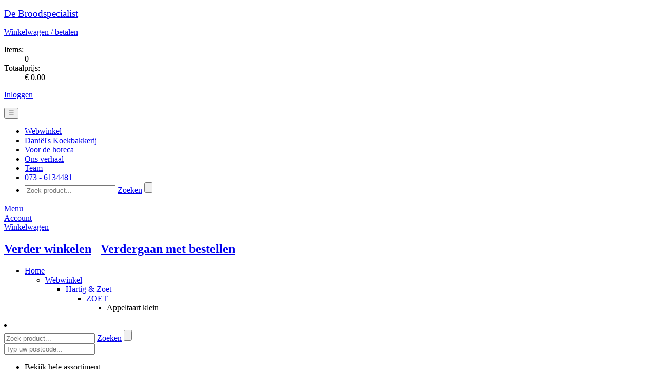

--- FILE ---
content_type: text/html; charset=utf-8
request_url: https://webwinkel.debroodspecialist.nl/assortiment/hartig-zoet/zoet/appeltaart-klein
body_size: 47518
content:

<!DOCTYPE html>
<html xmlns="http://www.w3.org/1999/xhtml" xml:lang="nl-NL" lang="nl-NL" xmlns:fb="http://www.facebook.com/2008/fbml">
    <head><title>
	Appeltaart klein - ZOET - Hartig &amp; Zoet - De Broodspecialist
</title><meta name="description" content="Appeltaart klein De Broodspecialist 'S HERTOGENBOSCH webshop EXTRAvestiging">
<meta name="keywords" content="Appeltaart, klein, De, Broodspecialist, 'S, HERTOGENBOSCH, webshop, EXTRAvestiging, bestellen, producten, home, assortiment">
<meta http-equiv="Content-Type" content="text/html; charset=utf-8" /><meta name="viewport" content="width=device-width, initial-scale=1" /><meta http-equiv="Cache-Control" content="no-cache" /><meta http-equiv="Expires" content="0" /><link rel="stylesheet" href="https://cdn.jsdelivr.net/npm/bootstrap-icons@1.10.5/font/bootstrap-icons.css" /><!--[if lt IE 7]><script src="/js/DD_belatedPNG.js" type="text/javascript"></script><![endif]--><meta name="copyright" content="De Broodspecialist" /><link rel="shortcut icon" type="image/vnd.microsoft.icon" href="/images/themes/evbroodspecialistb2c/favicon.ico" /><script type="text/javascript">var aspJsVars = new Array();aspJsVars["baseUrl"] = 'https://webwinkel.debroodspecialist.nl/';</script><script type="text/javascript">var baseUrl = 'https://webwinkel.debroodspecialist.nl/'</script><link rel="stylesheet" type="text/css" href="/css/mediabox.css?version=639045992705734654" /><link rel="stylesheet" type="text/css" href="/css/toastr.min.css?version=639045992705890760" /><link rel="stylesheet" type="text/css" href="https://cdn.jsdelivr.net/npm/@fancyapps/ui/dist/fancybox.css?version=0" /><link rel="stylesheet" type="text/css" href="/css/bootstrap4-ev.css?version=639045992705734654" /><link rel="stylesheet" type="text/css" href="/css/themes/evBroodspecialistcss/evBroodspecialistb2c.css?version=639045992706047271" /><script type="text/javascript" src="/js/mootools-1.2.5-core-yc.js?version=639045992765110798"></script><script type="text/javascript" src="/js/mootools-1.2.5.1-more.js?version=639045992765110798"></script><script type="text/javascript" src="https://ajax.googleapis.com/ajax/libs/jquery/3.2.1/jquery.min.js?version=0"></script><script type="text/javascript" src="https://maxcdn.bootstrapcdn.com/bootstrap/3.3.7/js/bootstrap.min.js?version=0"></script><script type="text/javascript" src="https://cdn.jsdelivr.net/npm/@fancyapps/ui/dist/fancybox.umd.js?version=0"></script><script type="text/javascript" src="/js/main.js?version=639045992764954125"></script></head>

    <body>
        
        
        

        <script type="text/javascript">
            // Ask the browser...
            var cookieEnabled = (navigator.cookieEnabled) ? true : false;

            //if not IE4+ nor NS6+
            //if (typeof navigator.cookieEnabled == "undefined" && !cookieEnabled) {
            //document.cookie = "testcookie";
            //cookieEnabled = (document.cookie.indexOf("testcookie") != -1) ? true : false;
            //}

            // If not, show the cookie message!
            if (!cookieEnabled)
            {
                toastr.options = {            
                    "closeButton": true,
                    "debug": false,
                    "progressBar": false,
                    "positionClass": "toast-top-full-width",
                    "onclick": null,
                    "showDuration": "50000",
                    "hideDuration": "50000",
                    "timeOut": "50000",
                    "extendedTimeOut": "50000",
                    "showEasing": "swing",
                    "hideEasing": "linear",
                    "showMethod": "fadeIn",
                    "hideMethod": "fadeOut"
                };
        
                toastr.warning("Uw browser setting ondersteunt geen cookies. Deze webshop kan mogelijk minder goed functioneren. Maakt u gebruik van Internet Explorer dan kunt u dit via [Internetopties -> Privacy] aanpassen. De maximale toegestane instelling hier is [Normaal-Hoog]. ", "LET OP!");
            };
        </script>     

        <!--[if lte IE 7]><div id="ie7"><![endif]-->
        <!--[if lte IE 6]><div id="ie6"><![endif]-->
        <div id="wrapper">               
            <form method="post" action="/assortiment/hartig-zoet/zoet/appeltaart-klein" id="aspnetForm">
<div>
<input type="hidden" name="__EVENTTARGET" id="__EVENTTARGET" value="" />
<input type="hidden" name="__EVENTARGUMENT" id="__EVENTARGUMENT" value="" />
<input type="hidden" name="__LASTFOCUS" id="__LASTFOCUS" value="" />
<input type="hidden" name="__VIEWSTATE" id="__VIEWSTATE" value="/[base64]/[base64]" />
</div>

<script type="text/javascript">
//<![CDATA[
var theForm = document.forms['aspnetForm'];
if (!theForm) {
    theForm = document.aspnetForm;
}
function __doPostBack(eventTarget, eventArgument) {
    if (!theForm.onsubmit || (theForm.onsubmit() != false)) {
        theForm.__EVENTTARGET.value = eventTarget;
        theForm.__EVENTARGUMENT.value = eventArgument;
        theForm.submit();
    }
}
//]]>
</script>


<script src="/WebResource.axd?d=qvSY_j-W-heQw_AtwtcWyhFAkDYYXkj3e0qOpSTFVlqQPNHCKhCIIwI2lzBpQ7Jtr0GvdaThxKTDERP3NuqB4MCvjfA1&amp;t=638942282805310136" type="text/javascript"></script>


<script type="text/javascript">
//<![CDATA[
function TextBoxExtenderKeyDownHandler(evt,controlName,handleNumerics)
{
     gottenEvent = evt || window.event;
     if (gottenEvent.keyCode == 13)
     {
         var button = document.getElementById(controlName);
         if (button != null)
             button.click();
         else
             alert('DEFAULT BUTTON NOT FOUND');;
         return false;
     }
}
//]]>
</script>

<script src="/ScriptResource.axd?d=0MxUEfNTjC7iQLOGJQdn7AvfqUH8qMDJAz0VoRObhlb5H5O4oAux_VsNtUH-v7l6DiRDhWJUKduEWu5vO7IWCOph_C0vmRwedV-PYz-5SwkPfewztn9NHnJLWWtHFnaZBI29rlbUwFODeV-n1vA3KKq8AHVZabPzj5xy-gF7MLQ2no1E0&amp;t=32e5dfca" type="text/javascript"></script>
<script type="text/javascript">
//<![CDATA[
if (typeof(Sys) === 'undefined') throw new Error('ASP.NET Ajax client-side framework failed to load.');
//]]>
</script>

<script src="/ScriptResource.axd?d=j83SDJ6YwhnVJBO0cKVqxNoshsr7RkyxlKqXuqd6Tgb5ut-uGxhFyfqguqM9HdRMf13iCvm_ZQu3s9HdyAwg1SHrQ0b2zMhk9qm4PeXC7Q7z89Dlvbhlaby34g9Tt1nnC3ITqkXy-XqJ0qEQ4qFzZLTm3XSE4_kasLVjYfsN5MQcFfeLoh1A5-c7q8erTYKkJMA_SQ2&amp;t=32e5dfca" type="text/javascript"></script>
<div>

	<input type="hidden" name="__VIEWSTATEGENERATOR" id="__VIEWSTATEGENERATOR" value="BAFE2815" />
	<input type="hidden" name="__SCROLLPOSITIONX" id="__SCROLLPOSITIONX" value="0" />
	<input type="hidden" name="__SCROLLPOSITIONY" id="__SCROLLPOSITIONY" value="0" />
</div>
                <div class="menu">
                    <div class="container"> 
                        <header>
                            <div class="row white-bg">
                                <div class="col-sm-3 header-logo">
                                    <div id="logo">
                                        <p class="logo">
                                            <a id="ctl00_hlHome" href="/"><big>De Broodspecialist</big></a>                          
                                        </p>
                                    </div>                      
                                </div>                  
                        
                                <div class="col-sm-9 header-info">
                                    
<div class="shopping-cart">
    <p><a id="ctl00_ucOrderSummaryControl_hlOrder" href="/CheckoutShoppingCart.aspx"><span class="IconShoppingCart"></span>Winkelwagen / betalen <i class="fa fa-arrow-right"></i></a></p>
    <dl>
	    <dt>Items:</dt>
	    <dd><span id="ShoppingCartItems">0</span></dd>
	    <dt>Totaalprijs:</dt>
	    <dd><span id="ShoppingCartSubtotal">&euro; 0.00</span></dd>
    </dl>
</div>
<div class="customer-info">
    <div id="loginstatusnotloggedin"><p><a href="/SignOn.aspx"><span class=IconLogin></span>Inloggen <i class="fa fa-arrow-right"></i></a></p></div>

</div>
                                    
                                </div>

                                <div class="col-md-9 main-nav">
                                    <nav id="main-nav">
                                        

<div class="main_navigation">

    <button id="navToggle" 
        type="button"
        class="btn btn-outline-secondary d-none mb-2" 
        aria-expanded="false" 
        aria-controls="navigation" 
        aria-label="Toggle navigation">
        ☰
    </button>

    <ul id="navigation">
        <li class="active webwinkel"><a href="/"><span>Webwinkel</span></a></li>
<li class="daniel-s-koekbakkerij"><a href="https://www.debroodspecialist.nl/daniels-koekbakkerij/"><span>Dani&#235;l&#39;s Koekbakkerij</span></a></li>
<li class="voor-de-horeca"><a href="https://www.debroodspecialist.nl/horeca/"><span>Voor de horeca</span></a></li>
<li class="ons-verhaal"><a href="https://www.debroodspecialist.nl/ons-verhaal/"><span>Ons verhaal</span></a></li>
<li class="team"><a href="https://www.debroodspecialist.nl/team/"><span>Team</span></a></li>
<li class="073-6134481"><a href="tel:00736134481%E2%80%8B"><span>073 - 6134481​</span></a></li>

        
<li class="search">
	<div onkeypress="javascript:return WebForm_FireDefaultButton(event, &#39;ctl00_ucNavigationControl_ucSearchControl_btnSearch&#39;)">
	
		<input name="ctl00$ucNavigationControl$ucSearchControl$tbSearch" type="text" id="ctl00_ucNavigationControl_ucSearchControl_tbSearch" class="text" placeholder="Zoek product..." OnKeyDown="return TextBoxExtenderKeyDownHandler(event,&#39;ctl00_ucNavigationControl_ucSearchControl_btnSearch&#39;,&#39;False&#39;);" OnClick="this.select()" />
		<a id="ctl00_ucNavigationControl_ucSearchControl_lbSearch" class="searchbutton" href="javascript:__doPostBack(&#39;ctl00$ucNavigationControl$ucSearchControl$lbSearch&#39;,&#39;&#39;)">Zoeken</a>
		<input type="submit" name="ctl00$ucNavigationControl$ucSearchControl$btnSearch" value="" onclick="javascript:WebForm_DoPostBackWithOptions(new WebForm_PostBackOptions(&quot;ctl00$ucNavigationControl$ucSearchControl$btnSearch&quot;, &quot;&quot;, true, &quot;&quot;, &quot;&quot;, false, false))" id="ctl00_ucNavigationControl_ucSearchControl_btnSearch" class="searchbutton-hidden" />
	
</div>
</li>
    </ul>

</div>

                                    </nav>
                                </div>
                            </div>
                        </header>
                    </div>
                
                    
                    <div id="cd-hamburger-menu"><a class="cd-img-replace" href="#0">Menu</a></div>
                    <div id="cd-account-trigger"><a class="cd-img-replace" href="/SignOn.aspx">Account</a></div>
                    
                    <div id="cd-cart-trigger">
                        <a class="cd-img-replace" href="#0">Winkelwagen
                            
                        </a>
                    </div>
                     
                    <div id="cd-shadow-layer"></div>

                    
                    <div id="cd-cart">
                        <h2 class="text-center panelShoppingCardNaviagation">
                            <a href="#" id="closeShoppingCard"><i class="fa fa-arrow-left"></i> Verder winkelen</a>&nbsp; 
                            &nbsp;<a class="order-button" href="/CheckoutShoppingCart.aspx">Verdergaan met bestellen <i class="fa fa-arrow-right"></i></a>
                        </h2>
                        <div id="panelShoppingCard">
                            
<div class="ShoppingCardBlock">
    
    <div class="ShoppingCardItems">         
        
    </div>

    

    <div class="ShoppingCardSubTotal">          

        
    </div>
    <div class="ShoppingCardCustomText">            
        
    </div>
    <div class="ShoppingCardFooter">            
        
    </div>          
</div>

                        </div>
                    </div>
                </div>
            
                <div class="slider"></div>
                 
                            
                <div id="ctl00_container_move_top" class="container move_top">
                    <div id="ctl00_container_base" class="container_base container_assortimentitementitypage">

                        
<ul id="breadcrumbs">
	<li>
		<a id="ctl00_ucBreadcrumbControl_breadcrumbhome" href="/">Home</a>
		<ul><li><a href="/">Webwinkel</a>
<ul><li><a href="/assortiment/hartig-zoet">Hartig &amp; Zoet</a>
<ul><li><a href="/assortiment/hartig-zoet/zoet">ZOET</a>
<ul><li id="lastitem">Appeltaart klein
</li></ul>
</li></ul>
</li></ul>
</li></ul>

	</li>
</ul>

                        
                        <div class="row">
                            <nav class="col-md-3">
                                
<li class="search">
	<div onkeypress="javascript:return WebForm_FireDefaultButton(event, &#39;ctl00_ucSearchControl_btnSearch&#39;)">
	
		<input name="ctl00$ucSearchControl$tbSearch" type="text" id="ctl00_ucSearchControl_tbSearch" class="text" placeholder="Zoek product..." OnKeyDown="return TextBoxExtenderKeyDownHandler(event,&#39;ctl00_ucSearchControl_btnSearch&#39;,&#39;False&#39;);" OnClick="this.select()" />
		<a id="ctl00_ucSearchControl_lbSearch" class="searchbutton" href="javascript:__doPostBack(&#39;ctl00$ucSearchControl$lbSearch&#39;,&#39;&#39;)">Zoeken</a>
		<input type="submit" name="ctl00$ucSearchControl$btnSearch" value="" onclick="javascript:WebForm_DoPostBackWithOptions(new WebForm_PostBackOptions(&quot;ctl00$ucSearchControl$btnSearch&quot;, &quot;&quot;, true, &quot;&quot;, &quot;&quot;, false, false))" id="ctl00_ucSearchControl_btnSearch" class="searchbutton-hidden" />
	
</div>
</li>
	                            
    <div id="postcodecheck">
	    <div onkeypress="javascript:return WebForm_FireDefaultButton(event, &#39;ctl00_ucPostcodeCheck_btnPostcodeCheck&#39;)">
	
		    <input name="ctl00$ucPostcodeCheck$tbPostcodeCheck" type="text" id="ctl00_ucPostcodeCheck_tbPostcodeCheck" class="text" placeholder="Typ uw postcode..." OnKeyDown="return TextBoxExtenderKeyDownHandler(event,&#39;ctl00_ucPostcodeCheck_btnPostcodeCheck&#39;,&#39;False&#39;);" OnClick="this.select()" />
    	    <a id="ctl00_ucPostcodeCheck_btnPostcodeCheck" class="postcodecheck-button" href="javascript:__doPostBack(&#39;ctl00$ucPostcodeCheck$btnPostcodeCheck&#39;,&#39;&#39;)"></a>
	    
</div>
        <div id="postcodecheck-result">
	        <span>
        		    
	        </span>
        </div>
    </div>

                                <div id="ctl00_ucSubnavigationControl_pagename" class="assortimentitementitypage">
                <ul id="subnavigation" class="nav nav-pills nav-stacked" data-spy="affix" data-offset-top="205">



					<li>
				       	
				    	<a id="click_menu">Bekijk hele assortiment</a>
				        <div class="toggle_nav">
				            <a id="ctl00_ucSubnavigationControl_hlSubnavigationItem" class="webwinkel" href="/">Webwinkel</a>
				            
				            <ul>
<li>
<a href="/assortiment/brood-broodjes" class="brood-broodjes">Brood & Broodjes</a>
</li>
<li>
<a href="/assortiment/desembrood" class="desembrood">DESEMBROOD</a>
</li>
<li>
<a href="/assortiment/vegan-brood" class="vegan-brood">VEGAN BROOD</a>
</li>
<li>
<a href="/assortiment/bossche-koek-quukskes" class="bossche-koek-quukskes">Bossche Koek & Quukskes</a>
</li>
<li>
<a href="/assortiment/hartig-zoet" class="active sub hartig-zoet">Hartig & Zoet</a>
<ul>
<li>
<a href="/assortiment/hartig-zoet/hartig">HARTIG</a>
</li>
<li>
<a href="/assortiment/hartig-zoet/zoet" class="active">ZOET</a>
</li>
</ul>
</li>
<li>
<a href="/assortiment/speculaas" class="speculaas">SPECULAAS</a>
</li>
</ul>

				        </div>
					</li>
                </ul>

	<script>
        document.addEventListener("DOMContentLoaded", function () {
            var clickMenu = document.getElementById("click_menu");
            var toggleNav = document.querySelector(".toggle_nav");
            var subnavigation = document.getElementById("subnavigation");

            if (clickMenu && toggleNav && subnavigation) {
                clickMenu.addEventListener("click", function () {
                    if (toggleNav.style.display === "none" || toggleNav.style.display === "") {
                        toggleNav.style.display = "block";
                    } else {
                        toggleNav.style.display = "none";
                    }

                    subnavigation.classList.toggle("open_close");
                });
            }
        });
    </script>

</div>


                            </nav>

                            <div class="col-md-9">
                                <div id="content" class = "page_assortimentitementitypage"> 
                                
	<div id="productentity">
		


<script type="text/javascript">
    jQuery(document).ready(function($){
        $("#ctl00_cphContent_ctl00_btSave").click(function(){
            $('.shoppingcartanimation').toggleClass('shoppingcartanimationtransform-active');
        });

        // This will call the method DisableUserInput before the postback happens.
        window.onbeforeunload = DisableUserInput;
    });

    var pageManager = Sys.WebForms.PageRequestManager.getInstance();

    pageManager.add_beginRequest(function () {
        document.getElementById("loadingOverlay").style.display = "flex";
    });

    pageManager.add_endRequest(function () {
        document.getElementById("loadingOverlay").style.display = "none";        
    });
</script>

<img class="shoppingcartanimation shoppingcartanimationtransform" src="../../../images/shoppingcartanimation.png" /> 
<div class="row">
    <div class="col-sm-12">
        <div class="title">
            <a id="ctl00_cphContent_ctl00_hlBack" href="/assortiment/hartig-zoet/zoet">
                <span id="navigateback">
                    <div id="pijltjes"><i class="fa fa-arrow-left fa-lg"></i></div>
                    <div id="pijltjes-image"></div>
                    Terug naar overzicht
                </span>
                <h2>ZOET</h2>
                <span id="categorycount">(17 producten)</span>
            </a>
<div class="catalogpreviousnextnavigation">
	<a id="ctl00_cphContent_ctl00_ucCatalogPreviousNextNavigation_hlPrevious" href="/assortiment/hartig-zoet/zoet/appelkanjer"><i class="fa fa-arrow-left fa-lg"></i></a>
	<span>Product 5 van 17</span>
	<a id="ctl00_cphContent_ctl00_ucCatalogPreviousNextNavigation_hlNext" href="/assortiment/hartig-zoet/zoet/appeltaart-18-cm"><i class="fa fa-arrow-right fa-lg"></i></a>
</div>
        </div>
    </div>
</div>

<div id="ctl00_cphContent_ctl00_updateProgress" style="display:none;">
	
    
</div>

<script type="text/javascript">
//<![CDATA[
Sys.WebForms.PageRequestManager._initialize('ctl00$cphContent$ctl00$scriptManager', 'aspnetForm', ['tctl00$cphContent$ctl00$productDetailUpdatePanel',''], [], [], 90, 'ctl00');
//]]>
</script>

<div id="ctl00_cphContent_ctl00_productDetailUpdatePanel">
	
         
        <div id="productdetail" class="product_detail" >
            <div id="ctl00_cphContent_ctl00_divproductname" class=" appeltaartklein">
                <div class="row">
                    <div class="col-md-6">
                        <div id="leftpanel">
                            <div>

                                
                                    <div id="productimage">
                                        <a id="ctl00_cphContent_ctl00_hlPhoto" data-fancybox="product-gallery" data-fancybox-group="gallery" href="/images/products/5030-appeltaart-klein_600_450.jpg"><img src="/images/products/5030-appeltaart-klein_600_450.jpg" alt="&lt;span class=&quot;productButtonProductName&quot;>Appeltaart klein&lt;/span>" width="600" height="450" />
	</a>
                                    </div>
                                

                                

                                <div id="productimagetitle">
                                    <a id="ctl00_cphContent_ctl00_hlEnlarge" href="javascript:void(0);" data-fancybox-group="gallery" href="/images/products/5030-appeltaart-klein_600_450.jpg"><img src="/Images/enlarge.png" alt="" width="20" height="20" class="enlarge" />
	</a>
                                </div>

                                <div id="SocialMedia">
                                    <!-- MLV Facebook Like code or AddThis library code -->
                                    <!-- AddThis Button BEGIN -->                                                                                  
                                    
                                    <a id="ctl00_cphContent_ctl00_hlFacebookLike" class="addthis_button_facebook_like"></a>
                                    

                                    

                                    <script type="text/javascript">
                            </script><!-- AddThis Button END -->
                                </div>
                            </div>
                        </div>
                    </div>
        
                    <div class="col-md-6">
                        <div id="rightpanel">
                            <h1><span class="productButtonProductName">Appeltaart klein</span></h1>
                            
                            <div id="ProductNumber"><p>5030.000</p></div>

                            
                                <div class="price">
                                    <div class="large">&euro; 4</div>
                                    <div class="small">85</div>
                                    <div class="pricetext"></div>
                                </div>
                            
                            
                    
                            

                            
                            
                    
                            <div id="loadingOverlay" class="loading-overlay">
                                <div class="spinner"></div>
                            </div>

                            <span id="ctl00_cphContent_ctl00_lblProductSummary"></span>
                            
<!-- Alterations & subcode -->
<dl class="alterations">
	

    

	
	
        <dt class="textquantity">Aantal</dt>
        <dd><select name="ctl00$cphContent$ctl00$ctl01$ddlQuantity" onchange="javascript:setTimeout(&#39;__doPostBack(\&#39;ctl00$cphContent$ctl00$ctl01$ddlQuantity\&#39;,\&#39;\&#39;)&#39;, 0)" id="ctl00_cphContent_ctl00_ctl01_ddlQuantity" class="input">
		<option selected="selected" value="1">1</option>
		<option value="2">2</option>
		<option value="3">3</option>
		<option value="4">4</option>
		<option value="5">5</option>
		<option value="6">6</option>
		<option value="7">7</option>
		<option value="8">8</option>
		<option value="9">9</option>
		<option value="10">10</option>
		<option value="11">11</option>
		<option value="12">12</option>
		<option value="13">13</option>
		<option value="14">14</option>
		<option value="15">15</option>
		<option value="16">16</option>
		<option value="17">17</option>
		<option value="18">18</option>
		<option value="19">19</option>
		<option value="20">20</option>
		<option value="21">21</option>
		<option value="22">22</option>
		<option value="23">23</option>
		<option value="24">24</option>
		<option value="25">25</option>
		<option value="26">26</option>
		<option value="27">27</option>
		<option value="28">28</option>
		<option value="29">29</option>
		<option value="30">30</option>
		<option value="31">31</option>
		<option value="32">32</option>
		<option value="33">33</option>
		<option value="34">34</option>
		<option value="35">35</option>
		<option value="36">36</option>
		<option value="37">37</option>
		<option value="38">38</option>
		<option value="39">39</option>
		<option value="40">40</option>
		<option value="41">41</option>
		<option value="42">42</option>
		<option value="43">43</option>
		<option value="44">44</option>
		<option value="45">45</option>
		<option value="46">46</option>
		<option value="47">47</option>
		<option value="48">48</option>
		<option value="49">49</option>
		<option value="50">50</option>
		<option value="51">51</option>
		<option value="52">52</option>
		<option value="53">53</option>
		<option value="54">54</option>
		<option value="55">55</option>
		<option value="56">56</option>
		<option value="57">57</option>
		<option value="58">58</option>
		<option value="59">59</option>
		<option value="60">60</option>
		<option value="61">61</option>
		<option value="62">62</option>
		<option value="63">63</option>
		<option value="64">64</option>
		<option value="65">65</option>
		<option value="66">66</option>
		<option value="67">67</option>
		<option value="68">68</option>
		<option value="69">69</option>
		<option value="70">70</option>
		<option value="71">71</option>
		<option value="72">72</option>
		<option value="73">73</option>
		<option value="74">74</option>
		<option value="75">75</option>
		<option value="76">76</option>
		<option value="77">77</option>
		<option value="78">78</option>
		<option value="79">79</option>
		<option value="80">80</option>
		<option value="81">81</option>
		<option value="82">82</option>
		<option value="83">83</option>
		<option value="84">84</option>
		<option value="85">85</option>
		<option value="86">86</option>
		<option value="87">87</option>
		<option value="88">88</option>
		<option value="89">89</option>
		<option value="90">90</option>
		<option value="91">91</option>
		<option value="92">92</option>
		<option value="93">93</option>
		<option value="94">94</option>
		<option value="95">95</option>
		<option value="96">96</option>
		<option value="97">97</option>
		<option value="98">98</option>
		<option value="99">99</option>
		<option value="100">100</option>

	</select></dd>
    
</dl>
<!-- Price -->
<span id="ctl00_cphContent_ctl00_ctl01_lblPrice"></span>
<a id="ctl00_cphContent_ctl00_btSave" class="order-button transform" href="javascript:__doPostBack(&#39;ctl00$cphContent$ctl00$btSave&#39;,&#39;&#39;)">Voeg toe aan winkelmand <i class="fa fa-arrow-right"></i></a>
                            

                            

                            
                            
                            
                            
                            
                            

                        </div>         
                    </div>
                </div>
            </div>
            

<div id="productinformation">
    
        <h2><strong>Productspecificatie</strong></h2>
    
	Dit klein roomboter appeltaartje is lekker gevuld met natuurlijk appels , rozijnen met suiker en kaneel. dit  appeltaartje is groot genoeg voor 4 personen</br>
        <br>
	
    
        <div id="leverdagen">
        
            <h3>Beschikbaarheid</h3>
            <p><span id="ctl00_cphContent_ctl00_ucProductInformationControl_lblDeliveryDays">Dit product is beschikbaar op dinsdag, woensdag, donderdag, vrijdag en zaterdag.</span></p>
        
        </div>
        <div id="seizoen">
        
        </div>
        <div id="seizoenassortimenten">
        
        </div>
        <div id="allergenen">
        
	        <h3>Allergene stoffen</h3>
            <img src="/images/AllergenicIconsBlackBT/EI.svg" class="imgIconAllergenen" alt="EI" width="60">
<img src="/images/AllergenicIconsBlackBT/Gluten.svg" class="imgIconAllergenen" alt="Gluten" width="60">
<img src="/images/AllergenicIconsBlackBT/Melk.svg" class="imgIconAllergenen" alt="Melk" width="60">
<img src="/images/AllergenicIconsBlackBT/Sulfiet.svg" class="imgIconAllergenen" alt="Sulfiet" width="60">
<br/>

    	        <p><span id="ctl00_cphContent_ctl00_ucProductInformationControl_lblAllergenics">Melk, Sulfiet, Gluten, Ei</span></p>	    
            
        </div>
        <div id="bewaaradvies">
        
	        <h3>Bewaaradvies</h3>
	        <p><span id="ctl00_cphContent_ctl00_ucProductInformationControl_lblBewaarAdvies">Houdbaarheid: ca. 10 dag(en).<br />Bewaartemperatuur: 4 &deg;C</span></p>	    
        
        </div>
        <div id="winkel">
		
        </div>
        <div id="bereidingswijze">
        
        </div>

        <div id="printer">
        <a id="ctl00_cphContent_ctl00_ucProductInformationControl_hlPrintProductSpecification" href="/PrintProductSpecification.aspx?ProductId=1548" target="_blank"><img src="/images/Printer.png" alt="" class="imgPrinter" />
	</a>
        </div>

        <div id="ingredienten-button">
        <input type="submit" name="ctl00$cphContent$ctl00$ucProductInformationControl$btShowIngredients" value="Toon de ingrediënten" onclick="javascript:WebForm_DoPostBackWithOptions(new WebForm_PostBackOptions(&quot;ctl00$cphContent$ctl00$ucProductInformationControl$btShowIngredients&quot;, &quot;&quot;, true, &quot;&quot;, &quot;&quot;, false, false))" id="ctl00_cphContent_ctl00_ucProductInformationControl_btShowIngredients" class="ingredient-button" />
        </div>
        <div id="ingedienten">
        
        </div>

        <div id="voedingswaarde-button">
        <input type="submit" name="ctl00$cphContent$ctl00$ucProductInformationControl$btShowVoedingswaarde" value="Toon de voedingswaarde informatie" onclick="javascript:WebForm_DoPostBackWithOptions(new WebForm_PostBackOptions(&quot;ctl00$cphContent$ctl00$ucProductInformationControl$btShowVoedingswaarde&quot;, &quot;&quot;, true, &quot;&quot;, &quot;&quot;, false, false))" id="ctl00_cphContent_ctl00_ucProductInformationControl_btShowVoedingswaarde" class="voedingswaarde-button" />
        </div>

        <div id="voedingswaarde">
        
        </div>

    
</div>


        </div>

    
</div>



	</div>

    
<div class="relatedproductcollection">
    <h1>Aanbevolen door uw broodspecialist!</h1>

    <div class="relatedproducts">
        <div id="ctl00_cphContent_ctl01_ctl00_ctl00_divproductbutton" class="product-hover kersenvlaai">
	<a id="ctl00_cphContent_ctl01_ctl00_ctl00_hlLink" class="product" href="/assortiment/hartig-zoet/zoet/kersenvlaai">
		<div class="body" style="position:relative;">
	    <div class="buttonoverlay">
            
	    </div>
		<div class="image">
			<img src="/images/products/product-5438-kersenvlaai_600_450.jpg" alt="Kersenvlaai" />

		</div>
		<div class="image discountoverlay" visible="false">
			<img src="" alt="" />

		</div>
		<h2><span class="productButtonProductName">Kersenvlaai</span></h2>
		
		<div class="from">
		    
		</div>
		
		<div class="price">
		    <div class="large">&euro;<span class="space"> </span>5</div>
		    <div class="small">99</div>
		    <div class="pricetext"></div>
		</div>
		
		<div class="arrow">
		    <i class="fa fa-arrow-right fa-5x"></i>
		</div>
		</div>
        <div id="productbuttonbesteltext">Bestel</div></a>
	<div id="productbuttonlink"><a id="ctl00_cphContent_ctl01_ctl00_ctl00_hl0" title="Direct bestellen" class="productbuttonlink" href="/AddProduct.aspx?ProductId=1569&amp;SubcodeId=18&amp;Amount=1&amp;ActionCode=url&amp;ActionCodeURL="></a></div>
</div><div id="ctl00_cphContent_ctl01_ctl01_ctl00_divproductbutton" class="product-hover amandelbroodje">
	<a id="ctl00_cphContent_ctl01_ctl01_ctl00_hlLink" class="product" href="/assortiment/hartig-zoet/zoet/amandelbroodje">
		<div class="body" style="position:relative;">
	    <div class="buttonoverlay">
            
	    </div>
		<div class="image">
			<img src="/images/products/product-4021-amandelbroodje_600_450.jpg" alt="Amandelbroodje" />

		</div>
		<div class="image discountoverlay" visible="false">
			<img src="" alt="" />

		</div>
		<h2><span class="productButtonProductName">Amandelbroodje</span></h2>
		
		<div class="from">
		    vanaf
		</div>
		
		<div class="price">
		    <div class="large">&euro;<span class="space"> </span>1</div>
		    <div class="small">63</div>
		    <div class="pricetext"></div>
		</div>
		
		<div class="arrow">
		    <i class="fa fa-arrow-right fa-5x"></i>
		</div>
		</div>
        <div id="productbuttonbesteltext">Bestel</div></a>
	
</div><div id="ctl00_cphContent_ctl01_ctl02_ctl00_divproductbutton" class="product-hover eierkoekwit">
	<a id="ctl00_cphContent_ctl01_ctl02_ctl00_hlLink" class="product" href="/assortiment/hartig-zoet/zoet/eierkoek-wit">
		<div class="body" style="position:relative;">
	    <div class="buttonoverlay">
            
	    </div>
		<div class="image">
			<img src="/images/products/5110-eierkoek-wit_600_450.jpg" alt="Eierkoek wit" />

		</div>
		<div class="image discountoverlay" visible="false">
			<img src="" alt="" />

		</div>
		<h2><span class="productButtonProductName">Eierkoek wit</span></h2>
		
		<div class="from">
		    vanaf
		</div>
		
		<div class="price">
		    <div class="large">&euro;<span class="space"> </span>1</div>
		    <div class="small">15</div>
		    <div class="pricetext"></div>
		</div>
		
		<div class="arrow">
		    <i class="fa fa-arrow-right fa-5x"></i>
		</div>
		</div>
        <div id="productbuttonbesteltext">Bestel</div></a>
	
</div><div id="ctl00_cphContent_ctl01_ctl03_ctl00_divproductbutton" class="product-hover muesliknaak">
	<a id="ctl00_cphContent_ctl01_ctl03_ctl00_hlLink" class="product" href="/assortiment/hartig-zoet/zoet/muesli-knaak">
		<div class="body" style="position:relative;">
	    <div class="buttonoverlay">
            
	    </div>
		<div class="image">
			<img src="/images/products/2577-muesli-knaak_600_450.jpg" alt="Muesli Knaak" />

		</div>
		<div class="image discountoverlay" visible="false">
			<img src="" alt="" />

		</div>
		<h2><span class="productButtonProductName">Muesli Knaak</span></h2>
		
		<div class="from">
		    
		</div>
		
		<div class="price">
		    <div class="large">&euro;<span class="space"> </span>2</div>
		    <div class="small">85</div>
		    <div class="pricetext"></div>
		</div>
		
		<div class="arrow">
		    <i class="fa fa-arrow-right fa-5x"></i>
		</div>
		</div>
        <div id="productbuttonbesteltext">Bestel</div></a>
	<div id="productbuttonlink"><a id="ctl00_cphContent_ctl01_ctl03_ctl00_hl0" title="Direct bestellen" class="productbuttonlink" href="/AddProduct.aspx?ProductId=473&amp;SubcodeId=18&amp;Amount=1&amp;ActionCode=url&amp;ActionCodeURL="></a></div>
</div>
    </div>    
</div>     


                            </div>
                        </div>
                    </div>
                </div>
            

<script type="text/javascript">
//<![CDATA[
  function addClickFunction(id) {{
            var b = document.getElementById(id);
            if (b && typeof(b.click) == 'undefined') b.click = function() {{
                var result = true; if (b.onclick) result = b.onclick();
                if (typeof(result) == 'undefined' || result) {{ eval(b.getAttribute('href')); }}
            }}}};addClickFunction('ctl00_ucNavigationControl_ucSearchControl_lbSearch');addClickFunction('ctl00_ucSearchControl_lbSearch');addClickFunction('ctl00_ucPostcodeCheck_btnPostcodeCheck');addClickFunction('ctl00_cphContent_ctl00_btSave');
theForm.oldSubmit = theForm.submit;
theForm.submit = WebForm_SaveScrollPositionSubmit;

theForm.oldOnSubmit = theForm.onsubmit;
theForm.onsubmit = WebForm_SaveScrollPositionOnSubmit;
Sys.Application.add_init(function() {
    $create(Sys.UI._UpdateProgress, {"associatedUpdatePanelId":"ctl00_cphContent_ctl00_productDetailUpdatePanel","displayAfter":500,"dynamicLayout":true}, null, null, $get("ctl00_cphContent_ctl00_updateProgress"));
});
//]]>
</script>
</form>
        </div>
        ﻿

<div class="rightcolumn">
    
		    
<div>
		
</div>
<div class="contactdetailblock-withline">
    <h2><strong>De Broodspecialist</strong></h2>
    
	    <p id="companyinfo">
		    Hinthamerstraat 89<br />
		    5211 MG&nbsp; 
            'S-HERTOGENBOSCH
	    </p>
    
</div>

<div class="locations row">
    
</div>

<div id="ctl00_ucRightColumn_ContactDetailSideBlock1_contactDetailBlockQuestions">
	
		<p id="questions">
			<strong>Heeft u vragen?</strong>
			Bel <a href="tel:073-6134481">073-6134481</a> of stuur ons een <a href="mailto:vragen@debroodspecialist.nl">e-mail</a>.

		</p>
	
</div>

    

<div class="row align-items-start" style="margin-top: 15px;">

    <!-- Uiterste Besteltijd (breder) -->
    
        <div class="col-md-6 col-sm-12 mb-3">
            <div class="orderdeadlineblock">
                <p>
                    <strong>Uiterste besteltijd</strong>
                    Bestellingen voor morgen kunnen vandaag uiterlijk tot 21:00 uur geplaatst worden.
                </p>
            </div>
        </div>
     

    <!-- Payment Methods (smaller) -->
    
        <div class="col-md-3 col-sm-6 mb-3">
            <div class="orderdeadlineblock payment">
                <p><strong>Veilig betalen</strong></p>
                <div id="ctl00_ucRightColumn_OrderDeadlineSideBlock1_paymentImagesContainer"><img id="ctl00_ucRightColumn_OrderDeadlineSideBlock1_imgIdeal" title="iDeal" class="imgPayment imgPaymentIdeal" src="https://www.mollie.com/external/icons/payment-methods/ideal.svg" alt="iDeal" style="border-width:0px;" /></div>
            </div>
        </div>
    

    <!-- Social Media (smaller) -->
    
        <div class="col-md-3 col-sm-6 mb-3">
            <div class="orderdeadlineblock socialmedia">
                <p>
                    <strong>Blijf op de hoogte</strong>
                    <span class="socialmedia">

                        <a id="ctl00_ucRightColumn_OrderDeadlineSideBlock1_hlFacebook" href="http://facebook.com/debroodspecialist"></a><a id="ctl00_ucRightColumn_OrderDeadlineSideBlock1_hlInstagram" href="http://www.instagram.com/debroodspecialist/"></a> 

                    </span>
                </p>
            </div>
        </div>
    

</div>

</div>		

        

<div class="footer">
	<div class="container">
		<div>
			<div id="footer">
			    <ul>
<li class="price">Prijzen in Euro incl. btw</li>
<li class="terms"><a href="/algemene-voorwaarden" style="text-decoration: underline" >Voorwaarden</a> | <a href="https://www.debroodspecialist.nl/privacy/" style="text-decoration: underline" >Privacy</a></li><li class="vat">KvK 17178852 - BTW NL8146.06.362.B01</li><li class="copyright">Copyright &copy; 
2010 - 2026 De Broodspecialist. (20260116 - 2.03.9512)</li>
</ul>

			    
			</div>
			<div id="footer-custom">
			    
			</div>
		</div>
	</div>
	
	<div class="footer-logo">
        <img src="/images/empty.png" alt="" class="imgFooterLogo" />

	</div>
	
</div>



        <div id="body-footer"></div>

        <!--[if lte IE 7]></div><![endif]-->
        <!--[if lte IE 6]></div><![endif]-->
        
    

    </body>
</html>
